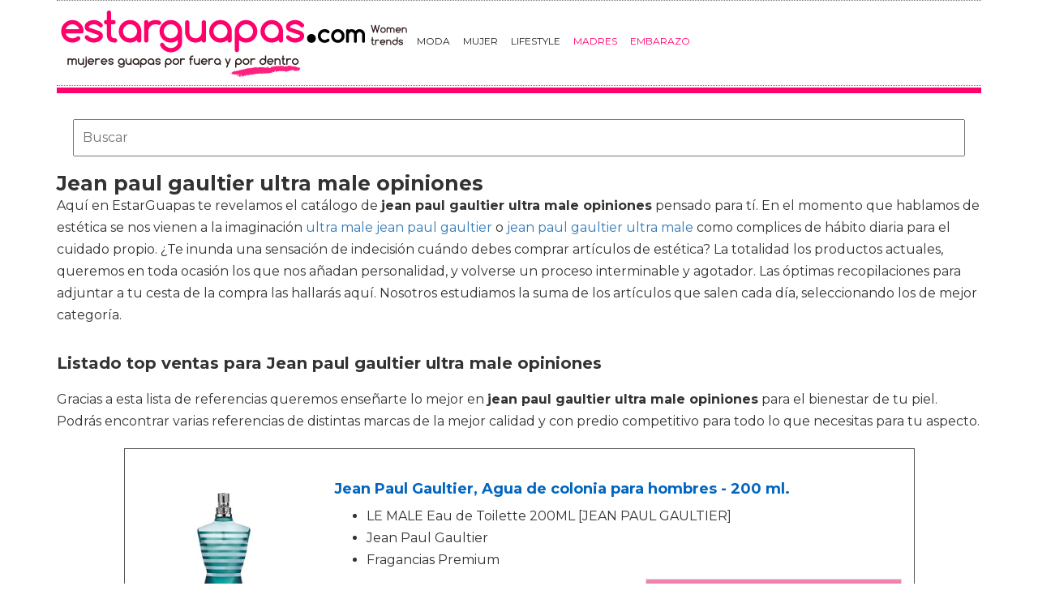

--- FILE ---
content_type: text/html; charset=utf-8
request_url: https://www.estarguapas.com/belleza/jean-paul-gaultier-ultra-male-opiniones/
body_size: 9782
content:

<!DOCTYPE html>
<html lang="es">
    <head>
        <link rel="icon" type="image/png" href="/static/img/favicon.ico">
        <meta charset="utf-8">
        <title>Comprar jean paul gaultier ultra male opiniones 🥇 【 desde 49.95 € 】 | Estarguapas</title>
        <meta name="geo.region" content="">
        <meta name="theme-color" content="#3c3c3c">
        
        <link href='https://fonts.googleapis.com/css?family=Montserrat:400,700' rel='stylesheet' type='text/css'>
        <link rel="stylesheet" href="https://maxcdn.bootstrapcdn.com/bootstrap/3.3.5/css/bootstrap.min.css" integrity="sha512-dTfge/zgoMYpP7QbHy4gWMEGsbsdZeCXz7irItjcC3sPUFtf0kuFbDz/ixG7ArTxmDjLXDmezHubeNikyKGVyQ==" crossorigin="anonymous">
        <link rel="stylesheet" type="text/css" href="/static/css/base.css?v=3.9">
        <meta content="width=device-width, minimum-scale=1, maximum-scale=1" name="viewport">
        <meta name="format-detection" content="telephone=no">
        
        
        
        
        
  <link rel="stylesheet" type="text/css" href="/static/css/anews.css?v=3.9">
  <meta name="Description" content="">
  <meta name="Keywords" content="">
  
  <script type='application/ld+json'>[{"@context":"https://schema.org","@type":"BreadcrumbList","itemListElement":[{"@type":"ListItem","position":1,"name":"🔴 Revista Mujeres","item":"https://www.estarguapas.com/"},{"@type":"ListItem","position":2,"name":"🔴 Productos de belleza","item":"https://www.estarguapas.com/belleza/"},{"@type":"ListItem","position":3,"name":"🔴 Jean paul gaultier ultra male opiniones","item":"https://www.estarguapas.com/belleza/jean-paul-gaultier-ultra-male-opiniones/"}]}]</script>

        <script>
           (function(i,s,o,g,r,a,m){i['GoogleAnalyticsObject']=r;i[r]=i[r]||function(){
           (i[r].q=i[r].q||[]).push(arguments)},i[r].l=1*new Date();a=s.createElement(o),
           m=s.getElementsByTagName(o)[0];a.async=1;a.src=g;m.parentNode.insertBefore(a,m)
           })(window,document,'script','//www.google-analytics.com/analytics.js','ga');
         
           ga('create', 'UA-18697816-5', 'auto');
           ga('require', 'displayfeatures');
           ga('send', 'pageview');
        </script>

        <!-- Google Tag Manager -->
        <script>(function(w,d,s,l,i){w[l]=w[l]||[];w[l].push({'gtm.start':
        new Date().getTime(),event:'gtm.js'});var f=d.getElementsByTagName(s)[0],
        j=d.createElement(s),dl=l!='dataLayer'?'&l='+l:'';j.async=true;j.src=
        'https://www.googletagmanager.com/gtm.js?id='+i+dl;f.parentNode.insertBefore(j,f);
        })(window,document,'script','dataLayer','GTM-W234BN');</script>
        <!-- End Google Tag Manager -->



        <link rel="manifest" href="/static/manifest.json">
        <script src="https://ajax.googleapis.com/ajax/libs/jquery/3.2.1/jquery.min.js"></script>

    </head>
    <body >
      <!-- Google Tag Manager (noscript) -->
      <noscript><iframe src="https://www.googletagmanager.com/ns.html?id=GTM-W234BN"
      height="0" width="0" style="display:none;visibility:hidden"></iframe></noscript>
      <!-- End Google Tag Manager (noscript) -->
    
    <div id="Skin-Antevenio">
      <div class="container">
        <div id="general">
            <div id="header">
            
                
                <nav class="navbar navbar-default">
                  <div class="container-fluid">
                    <div class="logobrand">
                       <a class="navbar-brand" href="/">
                        <img loading="lazy" class="imglogo" src="/static/img/estarguapas_logo.png" alt="Estarguapas - Belleza y cuidado personal" title="Estarguapas - Belleza y cuidado personal">
                      </a>
                    </div>
                    <div class="navbar-header">
                      <button type="button" class="navbar-toggle collapsed" data-toggle="collapse" data-target="#bs-example-navbar-collapse-1" aria-expanded="false">
                        <span class="sr-only">Toggle navigation</span>
                        <span class="icon-bar"></span>
                        <span class="icon-bar"></span>
                        <span class="icon-bar"></span>
                      </button>
                    </div>

                    <div class="collapse navbar-collapse" id="bs-example-navbar-collapse-1">
                      <ul class="nav navbar-nav">
                          
                          <li>
                              
                                <a href="/category/moda" title="Moda">Moda</a>
                              
                          </li>
                          
                          <li>
                              
                                <a href="/category/mujer" title="Mujer">Mujer</a>
                              
                          </li>
                          
                          <li>
                              
                                <a href="/category/estilo-de-vida" title="LifeStyle">LifeStyle</a>
                              
                          </li>
                          
                          <li>
                              
                                <a href="https://www.soloparamadres.com" title="Madres" style="color:#FF006C" target="_blank">Madres</a>
                              
                          </li>
                          
                          <li>
                              
                                <a href="https://www.mujerfertil.es" title="Embarazo" style="color:#FF006C" target="_blank">Embarazo</a>
                              
                          </li>
                          
                      </ul>
                      </div>
                  </div>
                  
                </nav>
                
                
              </div>
              <img loading="lazy" src="/static/img/barra.jpg" class="barra_cab" title="barra head" alt="barra head">
            
            <div id="content" >
                
  <div class="row">
    <div class="description col-xs-12 col-md-12">
      <form class="navbar-form navbar-left" action="/belleza-search/" method="post" style="width:100%;padding: 20px;"><input type='hidden' name='csrfmiddlewaretoken' value='OkjmqgiIjXcxdEzgktVw28uNngY4A3QMGN5UaW8wq3c7YgAFWhBowsvhVVBfP5ae' />
          <input type="text" name="searchbox" class="search-query span2" placeholder="Buscar" maxlength="100" required="" id="id_searchbox" style="width:100%;padding:10px;">
      </form>
      <h1>Jean paul gaultier ultra male opiniones</h1>

      <div id="intro">
      
        <p>Aquí en EstarGuapas te revelamos el catálogo de <strong>jean paul gaultier ultra male opiniones</strong> pensado para tí. En el momento que hablamos de estética se nos vienen a la imaginación <a href='/belleza/ultra-male-jean-paul-gaultier/' title='ultra male jean paul gaultier'>ultra male jean paul gaultier</a> o <a href='/belleza/jean-paul-gaultier-ultra-male/' title='jean paul gaultier ultra male'>jean paul gaultier ultra male</a> como complices de hábito diaria para el cuidado propio. ¿Te inunda una sensación de indecisión cuándo debes comprar artículos de estética? La totalidad los productos actuales, queremos en toda ocasión los que nos añadan personalidad, y volverse un proceso interminable y agotador. Las óptimas recopilaciones para adjuntar a tu cesta de la compra las hallarás aquí. Nosotros estudiamos la suma de los artículos que salen cada día, seleccionando los de mejor categoría.</p>
      
      </div>

      <h2>Listado top ventas para Jean paul gaultier ultra male opiniones</h2>
      <div id="listado">
      
        <p>Gracias a esta lista de referencias queremos enseñarte lo mejor en <strong>jean paul gaultier ultra male opiniones</strong> para el bienestar de tu piel. Podrás encontrar varias referencias de distintas marcas de la mejor calidad y con predio competitivo para todo lo que necesitas para tu aspecto.</p>
      
      </div>
      
      <div class="row lalala" lelele="aHR0cHM6Ly93d3cuYW1hem9uLmVzL2RwL0IwMU02V1VKVDA/dGFnPWVzdGFyZ3VhcGFzLTIx">
        <div class="products col-xs-12 col-md-offset-1 col-md-10">
          <div class="row product">
            <div class="col-xs-12 col-md-12">
              <div class="row">
                <div class="col-xs-12 col-md-3">
                  <img src="/pics/2020/09/28/jean-paul-gaultier-agua-de-colonia-para-hombres-200-ml-9621.jpg" title="Jean Paul Gaultier, Agua de colonia para hombres - 200 ml." alt="Jean Paul Gaultier, Agua de colonia para hombres - 200 ml."> 
                </div> 
                <div class="col-xs-12 col-md-9">
                  <h3>Jean Paul Gaultier, Agua de colonia para hombres - 200 ml.</h3> 
                  <div><ul><li>LE MALE Eau de Toilette 200ML [JEAN PAUL GAULTIER]</li><li>Jean Paul Gaultier</li><li>Fragancias Premium</li></ul></div>
                  <div style="text-align:right;">
                  
                    <div class="comprar"><i class="fas fa-shopping-cart"></i> Ver precios en Amazon</div>
                  </div>
                </div> 
              </div> 
            </div> 
          </div> 
        </div>
      </div>
      
      <div class="row lalala" lelele="aHR0cHM6Ly93d3cuYW1hem9uLmVzL2RwL0IwNzFKRjQ1Ujk/dGFnPWVzdGFyZ3VhcGFzLTIx">
        <div class="products col-xs-12 col-md-offset-1 col-md-10">
          <div class="row product">
            <div class="col-xs-12 col-md-12">
              <div class="row">
                <div class="col-xs-12 col-md-3">
                  <img src="/pics/2020/09/28/jean-paul-gaultier-ultra-male-eau-de-toilette-para-hombres-125-ml-3020.jpg" title="Jean Paul Gaultier Ultra Male Eau de Toilette para hombres, 125 ml" alt="Jean Paul Gaultier Ultra Male Eau de Toilette para hombres, 125 ml"> 
                </div> 
                <div class="col-xs-12 col-md-9">
                  <h3>Jean Paul Gaultier Ultra Male Eau de Toilette para hombres, 125 ml</h3> 
                  <div><ul><li>Esta reedición del clásico le male, es un regalo a sus fans por su vigésimo aniversario</li><li>Por ello el diseñador ha decidido sorprendernos con esta versión renovada, más intensa y con un mayor Poder de seducción</li><li>Esta fragancia fue creada en el año 2015 por el mismo maestro perfumista que creo a su predecesor: francis kurkdjian</li><li>Su intensa estela, inicia con notas frutales como bergamota, pera, menta, lavanda y limón, encargadas de preparar el terreno para dar paso a un intenso corazón</li><li>Su frasco sigue manteniendo la línea que le male, un torso masculino firme y esculpido, en tonos azules, en esta ocasión más intensos, pero manteniendo la simbólica camisa a rayas propia de un marinero, grabada sobre el busto</li></ul></div>
                  <div style="text-align:right;">
                  
                    <div class="comprar"><i class="fas fa-shopping-cart"></i> Ver precios en Amazon</div>
                  </div>
                </div> 
              </div> 
            </div> 
          </div> 
        </div>
      </div>
      

      
      <div class="row lalala" lelele="[base64]">
        <div class="products col-xs-12 col-md-offset-1 col-md-10">
          <div class="row product">
            <div class="col-xs-12 col-md-12">
              <div class="row">
                <div class="col-xs-12 col-md-3">
                  <img src="/pics/2021/10/01/jean-paul-gaultier-agua-de-colonia-ultra-male-edt-125ml-372783.jpg" title="Jean Paul Gaultier Agua de Colonia ULTRA MALE EDT 125ML" alt="Jean Paul Gaultier Agua de Colonia ULTRA MALE EDT 125ML"> 
                </div> 
                <div class="col-xs-12 col-md-9">
                  <h3>Jean Paul Gaultier Agua de Colonia ULTRA MALE EDT 125ML</h3> 
                  <div>Jean Paul Gaultier Agua de Colonia ULTRA MALE EDT 125ML multicolour Disponible en talla para hombre. única.Hombre > Belleza > Agua de Colonia</div>
                  <div style="text-align:right;">
                    <div class="comprar"><i class="fas fa-shopping-cart"></i> Ver precios en Spartoo</div>
                  </div>
                </div> 
              </div> 
            </div> 
          </div> 
        </div>
      </div>
      
      <div class="row lalala" lelele="[base64]">
        <div class="products col-xs-12 col-md-offset-1 col-md-10">
          <div class="row product">
            <div class="col-xs-12 col-md-12">
              <div class="row">
                <div class="col-xs-12 col-md-3">
                  <img src="/pics/2021/10/01/jean-paul-gaultier-agua-de-colonia-ultra-male-edt-200ml-372601.jpg" title="Jean Paul Gaultier Agua de Colonia ULTRA MALE EDT 200ML" alt="Jean Paul Gaultier Agua de Colonia ULTRA MALE EDT 200ML"> 
                </div> 
                <div class="col-xs-12 col-md-9">
                  <h3>Jean Paul Gaultier Agua de Colonia ULTRA MALE EDT 200ML</h3> 
                  <div>Jean Paul Gaultier Agua de Colonia ULTRA MALE EDT 200ML multicolour Disponible en talla para hombre. única.Hombre > Belleza > Agua de Colonia</div>
                  <div style="text-align:right;">
                    <div class="comprar"><i class="fas fa-shopping-cart"></i> Ver precios en Spartoo</div>
                  </div>
                </div> 
              </div> 
            </div> 
          </div> 
        </div>
      </div>
      
      <div class="row lalala" lelele="[base64]">
        <div class="products col-xs-12 col-md-offset-1 col-md-10">
          <div class="row product">
            <div class="col-xs-12 col-md-12">
              <div class="row">
                <div class="col-xs-12 col-md-3">
                  <img src="/pics/2021/10/02/jean-paul-gaultier-agua-de-colonia-ultra-male-intense-edt-75ml-390886.jpg" title="Jean Paul Gaultier Agua de Colonia ULTRA MALE INTENSE EDT 75ML" alt="Jean Paul Gaultier Agua de Colonia ULTRA MALE INTENSE EDT 75ML"> 
                </div> 
                <div class="col-xs-12 col-md-9">
                  <h3>Jean Paul Gaultier Agua de Colonia ULTRA MALE INTENSE EDT 75ML</h3> 
                  <div>Jean Paul Gaultier Agua de Colonia ULTRA MALE INTENSE EDT 75ML multicolour Disponible en talla para hombre. única.Hombre > Belleza > Agua de Colonia</div>
                  <div style="text-align:right;">
                    <div class="comprar"><i class="fas fa-shopping-cart"></i> Ver precios en Spartoo</div>
                  </div>
                </div> 
              </div> 
            </div> 
          </div> 
        </div>
      </div>
      
      <div class="row lalala" lelele="[base64]">
        <div class="products col-xs-12 col-md-offset-1 col-md-10">
          <div class="row product">
            <div class="col-xs-12 col-md-12">
              <div class="row">
                <div class="col-xs-12 col-md-3">
                  <img src="/pics/2021/10/01/jean-paul-gaultier-agua-de-colonia-ultra-male-intense-edt-40ml-373202.jpg" title="Jean Paul Gaultier Agua de Colonia ULTRA MALE INTENSE EDT 40ML" alt="Jean Paul Gaultier Agua de Colonia ULTRA MALE INTENSE EDT 40ML"> 
                </div> 
                <div class="col-xs-12 col-md-9">
                  <h3>Jean Paul Gaultier Agua de Colonia ULTRA MALE INTENSE EDT 40ML</h3> 
                  <div>Jean Paul Gaultier Agua de Colonia ULTRA MALE INTENSE EDT 40ML multicolour Disponible en talla para hombre. única.Hombre > Belleza > Agua de Colonia</div>
                  <div style="text-align:right;">
                    <div class="comprar"><i class="fas fa-shopping-cart"></i> Ver precios en Spartoo</div>
                  </div>
                </div> 
              </div> 
            </div> 
          </div> 
        </div>
      </div>
      
      <div class="row lalala" lelele="[base64]">
        <div class="products col-xs-12 col-md-offset-1 col-md-10">
          <div class="row product">
            <div class="col-xs-12 col-md-12">
              <div class="row">
                <div class="col-xs-12 col-md-3">
                  <img src="/pics/2021/10/01/jean-paul-gaultier-agua-de-colonia-ultra-male-eau-de-toilette-intense-vaporizador-163488.jpg" title="Jean Paul Gaultier Agua de Colonia Ultra Male Eau De Toilette Intense Vaporizador" alt="Jean Paul Gaultier Agua de Colonia Ultra Male Eau De Toilette Intense Vaporizador"> 
                </div> 
                <div class="col-xs-12 col-md-9">
                  <h3>Jean Paul Gaultier Agua de Colonia Ultra Male Eau De Toilette Intense Vaporizador</h3> 
                  <div>Jean Paul Gaultier Agua de Colonia Ultra Male Eau De Toilette Intense Vaporizador multicolour Disponible en talla para hombre. única.Hombre > Belleza > Agua de Colonia</div>
                  <div style="text-align:right;">
                    <div class="comprar"><i class="fas fa-shopping-cart"></i> Ver precios en Spartoo</div>
                  </div>
                </div> 
              </div> 
            </div> 
          </div> 
        </div>
      </div>
      
      <div class="row lalala" lelele="[base64]">
        <div class="products col-xs-12 col-md-offset-1 col-md-10">
          <div class="row product">
            <div class="col-xs-12 col-md-12">
              <div class="row">
                <div class="col-xs-12 col-md-3">
                  <img src="/pics/2021/09/30/jean-paul-gaultier-agua-de-colonia-ultra-male-eau-de-toilette-intense-vaporizador-143347.jpg" title="Jean Paul Gaultier Agua de Colonia Ultra Male Eau De Toilette Intense Vaporizador" alt="Jean Paul Gaultier Agua de Colonia Ultra Male Eau De Toilette Intense Vaporizador"> 
                </div> 
                <div class="col-xs-12 col-md-9">
                  <h3>Jean Paul Gaultier Agua de Colonia Ultra Male Eau De Toilette Intense Vaporizador</h3> 
                  <div>Jean Paul Gaultier Agua de Colonia Ultra Male Eau De Toilette Intense Vaporizador multicolour Disponible en talla para hombre. única.Hombre > Belleza > Agua de Colonia</div>
                  <div style="text-align:right;">
                    <div class="comprar"><i class="fas fa-shopping-cart"></i> Ver precios en Spartoo</div>
                  </div>
                </div> 
              </div> 
            </div> 
          </div> 
        </div>
      </div>
      
      <div class="row lalala" lelele="[base64]">
        <div class="products col-xs-12 col-md-offset-1 col-md-10">
          <div class="row product">
            <div class="col-xs-12 col-md-12">
              <div class="row">
                <div class="col-xs-12 col-md-3">
                  <img src="/pics/2021/10/01/jean-paul-gaultier-desodorantes-le-male-gaultier-homme-desodorante-spray-150ml-373188.jpg" title="Jean Paul Gaultier Desodorantes LE MALE GAULTIER HOMME DESODORANTE SPRAY 150ML" alt="Jean Paul Gaultier Desodorantes LE MALE GAULTIER HOMME DESODORANTE SPRAY 150ML"> 
                </div> 
                <div class="col-xs-12 col-md-9">
                  <h3>Jean Paul Gaultier Desodorantes LE MALE GAULTIER HOMME DESODORANTE SPRAY 150ML</h3> 
                  <div>Jean Paul Gaultier Desodorantes LE MALE GAULTIER HOMME DESODORANTE SPRAY 150ML multicolour Disponible en talla para hombre. única.Hombre > Belleza > Desodorantes</div>
                  <div style="text-align:right;">
                    <div class="comprar"><i class="fas fa-shopping-cart"></i> Ver precios en Spartoo</div>
                  </div>
                </div> 
              </div> 
            </div> 
          </div> 
        </div>
      </div>
      
      <div class="row lalala" lelele="[base64]">
        <div class="products col-xs-12 col-md-offset-1 col-md-10">
          <div class="row product">
            <div class="col-xs-12 col-md-12">
              <div class="row">
                <div class="col-xs-12 col-md-3">
                  <img src="/pics/2021/10/01/jean-paul-gaultier-productos-bano-le-male-gaultier-homme-gel-de-ducha-200ml-372768.jpg" title="Jean Paul Gaultier Productos baño LE MALE GAULTIER HOMME GEL DE DUCHA 200ML" alt="Jean Paul Gaultier Productos baño LE MALE GAULTIER HOMME GEL DE DUCHA 200ML"> 
                </div> 
                <div class="col-xs-12 col-md-9">
                  <h3>Jean Paul Gaultier Productos baño LE MALE GAULTIER HOMME GEL DE DUCHA 200ML</h3> 
                  <div>Jean Paul Gaultier Productos baño LE MALE GAULTIER HOMME GEL DE DUCHA 200ML multicolour Disponible en talla para hombre. única.Hombre > Belleza > Productos baño</div>
                  <div style="text-align:right;">
                    <div class="comprar"><i class="fas fa-shopping-cart"></i> Ver precios en Spartoo</div>
                  </div>
                </div> 
              </div> 
            </div> 
          </div> 
        </div>
      </div>
      
      <div class="row lalala" lelele="[base64]">
        <div class="products col-xs-12 col-md-offset-1 col-md-10">
          <div class="row product">
            <div class="col-xs-12 col-md-12">
              <div class="row">
                <div class="col-xs-12 col-md-3">
                  <img src="/pics/2021/10/14/jean-paul-gaultier-agua-de-colonia-gaultier-le-male-pride-edt-125ml-spray-1417362.jpg" title="Jean Paul Gaultier Agua de Colonia GAULTIER LE MALE PRIDE EDT 125ML SPRAY" alt="Jean Paul Gaultier Agua de Colonia GAULTIER LE MALE PRIDE EDT 125ML SPRAY"> 
                </div> 
                <div class="col-xs-12 col-md-9">
                  <h3>Jean Paul Gaultier Agua de Colonia GAULTIER LE MALE PRIDE EDT 125ML SPRAY</h3> 
                  <div>Jean Paul Gaultier Agua de Colonia GAULTIER LE MALE PRIDE EDT 125ML SPRAY multicolour Disponible en talla para hombre. única.Hombre > Belleza > Agua de Colonia</div>
                  <div style="text-align:right;">
                    <div class="comprar"><i class="fas fa-shopping-cart"></i> Ver precios en Spartoo</div>
                  </div>
                </div> 
              </div> 
            </div> 
          </div> 
        </div>
      </div>
      
      <div class="row lalala" lelele="[base64]">
        <div class="products col-xs-12 col-md-offset-1 col-md-10">
          <div class="row product">
            <div class="col-xs-12 col-md-12">
              <div class="row">
                <div class="col-xs-12 col-md-3">
                  <img src="/pics/2021/10/02/jean-paul-gaultier-perfume-le-male-edp-spray-200ml-383861.jpg" title="Jean Paul Gaultier Perfume LE MALE EDP SPRAY 200ML" alt="Jean Paul Gaultier Perfume LE MALE EDP SPRAY 200ML"> 
                </div> 
                <div class="col-xs-12 col-md-9">
                  <h3>Jean Paul Gaultier Perfume LE MALE EDP SPRAY 200ML</h3> 
                  <div>Jean Paul Gaultier Perfume LE MALE EDP SPRAY 200ML multicolour Disponible en talla para hombre. única.Hombre > Belleza > Perfume</div>
                  <div style="text-align:right;">
                    <div class="comprar"><i class="fas fa-shopping-cart"></i> Ver precios en Spartoo</div>
                  </div>
                </div> 
              </div> 
            </div> 
          </div> 
        </div>
      </div>
      
      <div class="row lalala" lelele="[base64]">
        <div class="products col-xs-12 col-md-offset-1 col-md-10">
          <div class="row product">
            <div class="col-xs-12 col-md-12">
              <div class="row">
                <div class="col-xs-12 col-md-3">
                  <img src="/pics/2021/10/02/jean-paul-gaultier-perfume-le-male-edp-spray-125ml-383860.jpg" title="Jean Paul Gaultier Perfume LE MALE EDP SPRAY 125ML" alt="Jean Paul Gaultier Perfume LE MALE EDP SPRAY 125ML"> 
                </div> 
                <div class="col-xs-12 col-md-9">
                  <h3>Jean Paul Gaultier Perfume LE MALE EDP SPRAY 125ML</h3> 
                  <div>Jean Paul Gaultier Perfume LE MALE EDP SPRAY 125ML multicolour Disponible en talla para hombre. única.Hombre > Belleza > Perfume</div>
                  <div style="text-align:right;">
                    <div class="comprar"><i class="fas fa-shopping-cart"></i> Ver precios en Spartoo</div>
                  </div>
                </div> 
              </div> 
            </div> 
          </div> 
        </div>
      </div>
      
      <div class="row lalala" lelele="[base64]">
        <div class="products col-xs-12 col-md-offset-1 col-md-10">
          <div class="row product">
            <div class="col-xs-12 col-md-12">
              <div class="row">
                <div class="col-xs-12 col-md-3">
                  <img src="/pics/2021/10/02/jean-paul-gaultier-perfume-le-male-edp-spray-75ml-383859.jpg" title="Jean Paul Gaultier Perfume LE MALE EDP SPRAY 75ML" alt="Jean Paul Gaultier Perfume LE MALE EDP SPRAY 75ML"> 
                </div> 
                <div class="col-xs-12 col-md-9">
                  <h3>Jean Paul Gaultier Perfume LE MALE EDP SPRAY 75ML</h3> 
                  <div>Jean Paul Gaultier Perfume LE MALE EDP SPRAY 75ML multicolour Disponible en talla para hombre. única.Hombre > Belleza > Perfume</div>
                  <div style="text-align:right;">
                    <div class="comprar"><i class="fas fa-shopping-cart"></i> Ver precios en Spartoo</div>
                  </div>
                </div> 
              </div> 
            </div> 
          </div> 
        </div>
      </div>
      
      <div class="row lalala" lelele="[base64]">
        <div class="products col-xs-12 col-md-offset-1 col-md-10">
          <div class="row product">
            <div class="col-xs-12 col-md-12">
              <div class="row">
                <div class="col-xs-12 col-md-3">
                  <img src="/pics/2021/10/01/jean-paul-gaultier-desodorantes-le-male-desodorante-vaporizador-250388.jpg" title="Jean Paul Gaultier Desodorantes Le Male Desodorante Vaporizador" alt="Jean Paul Gaultier Desodorantes Le Male Desodorante Vaporizador"> 
                </div> 
                <div class="col-xs-12 col-md-9">
                  <h3>Jean Paul Gaultier Desodorantes Le Male Desodorante Vaporizador</h3> 
                  <div>Jean Paul Gaultier Desodorantes Le Male Desodorante Vaporizador multicolour Disponible en talla para hombre. única.Hombre > Belleza > Desodorantes</div>
                  <div style="text-align:right;">
                    <div class="comprar"><i class="fas fa-shopping-cart"></i> Ver precios en Spartoo</div>
                  </div>
                </div> 
              </div> 
            </div> 
          </div> 
        </div>
      </div>
      
      <div class="row lalala" lelele="[base64]">
        <div class="products col-xs-12 col-md-offset-1 col-md-10">
          <div class="row product">
            <div class="col-xs-12 col-md-12">
              <div class="row">
                <div class="col-xs-12 col-md-3">
                  <img src="/pics/2021/09/30/jean-paul-gaultier-productos-bano-le-male-shower-gel-96371.jpg" title="Jean Paul Gaultier Productos baño Le Male Shower Gel" alt="Jean Paul Gaultier Productos baño Le Male Shower Gel"> 
                </div> 
                <div class="col-xs-12 col-md-9">
                  <h3>Jean Paul Gaultier Productos baño Le Male Shower Gel</h3> 
                  <div>Jean Paul Gaultier Productos baño Le Male Shower Gel multicolour Disponible en talla para hombre. única.Hombre > Belleza > Productos baño</div>
                  <div style="text-align:right;">
                    <div class="comprar"><i class="fas fa-shopping-cart"></i> Ver precios en Spartoo</div>
                  </div>
                </div> 
              </div> 
            </div> 
          </div> 
        </div>
      </div>
      
      <div class="row lalala" lelele="[base64]">
        <div class="products col-xs-12 col-md-offset-1 col-md-10">
          <div class="row product">
            <div class="col-xs-12 col-md-12">
              <div class="row">
                <div class="col-xs-12 col-md-3">
                  <img src="/pics/2021/10/01/jean-paul-gaultier-agua-de-colonia-le-male-edt-40ml-373506.jpg" title="Jean Paul Gaultier Agua de Colonia LE MALE EDT 40ML" alt="Jean Paul Gaultier Agua de Colonia LE MALE EDT 40ML"> 
                </div> 
                <div class="col-xs-12 col-md-9">
                  <h3>Jean Paul Gaultier Agua de Colonia LE MALE EDT 40ML</h3> 
                  <div>Jean Paul Gaultier Agua de Colonia LE MALE EDT 40ML multicolour Disponible en talla para hombre. única.Hombre > Belleza > Agua de Colonia</div>
                  <div style="text-align:right;">
                    <div class="comprar"><i class="fas fa-shopping-cart"></i> Ver precios en Spartoo</div>
                  </div>
                </div> 
              </div> 
            </div> 
          </div> 
        </div>
      </div>
      
      <div class="row lalala" lelele="[base64]">
        <div class="products col-xs-12 col-md-offset-1 col-md-10">
          <div class="row product">
            <div class="col-xs-12 col-md-12">
              <div class="row">
                <div class="col-xs-12 col-md-3">
                  <img src="/pics/2021/10/01/jean-paul-gaultier-agua-de-colonia-le-male-edt-75ml-373505.jpg" title="Jean Paul Gaultier Agua de Colonia LE MALE EDT 75ML" alt="Jean Paul Gaultier Agua de Colonia LE MALE EDT 75ML"> 
                </div> 
                <div class="col-xs-12 col-md-9">
                  <h3>Jean Paul Gaultier Agua de Colonia LE MALE EDT 75ML</h3> 
                  <div>Jean Paul Gaultier Agua de Colonia LE MALE EDT 75ML multicolour Disponible en talla para hombre. única.Hombre > Belleza > Agua de Colonia</div>
                  <div style="text-align:right;">
                    <div class="comprar"><i class="fas fa-shopping-cart"></i> Ver precios en Spartoo</div>
                  </div>
                </div> 
              </div> 
            </div> 
          </div> 
        </div>
      </div>
      
      <div class="row lalala" lelele="[base64]">
        <div class="products col-xs-12 col-md-offset-1 col-md-10">
          <div class="row product">
            <div class="col-xs-12 col-md-12">
              <div class="row">
                <div class="col-xs-12 col-md-3">
                  <img src="/pics/2021/10/01/jean-paul-gaultier-agua-de-colonia-le-male-edt-125ml-373001.jpg" title="Jean Paul Gaultier Agua de Colonia LE MALE EDT 125ML" alt="Jean Paul Gaultier Agua de Colonia LE MALE EDT 125ML"> 
                </div> 
                <div class="col-xs-12 col-md-9">
                  <h3>Jean Paul Gaultier Agua de Colonia LE MALE EDT 125ML</h3> 
                  <div>Jean Paul Gaultier Agua de Colonia LE MALE EDT 125ML multicolour Disponible en talla para hombre. única.Hombre > Belleza > Agua de Colonia</div>
                  <div style="text-align:right;">
                    <div class="comprar"><i class="fas fa-shopping-cart"></i> Ver precios en Spartoo</div>
                  </div>
                </div> 
              </div> 
            </div> 
          </div> 
        </div>
      </div>
      
      <div class="row lalala" lelele="[base64]">
        <div class="products col-xs-12 col-md-offset-1 col-md-10">
          <div class="row product">
            <div class="col-xs-12 col-md-12">
              <div class="row">
                <div class="col-xs-12 col-md-3">
                  <img src="/pics/2021/10/01/jean-paul-gaultier-agua-de-colonia-le-male-edt-200ml-372784.jpg" title="Jean Paul Gaultier Agua de Colonia LE MALE EDT 200ML" alt="Jean Paul Gaultier Agua de Colonia LE MALE EDT 200ML"> 
                </div> 
                <div class="col-xs-12 col-md-9">
                  <h3>Jean Paul Gaultier Agua de Colonia LE MALE EDT 200ML</h3> 
                  <div>Jean Paul Gaultier Agua de Colonia LE MALE EDT 200ML multicolour Disponible en talla para hombre. única.Hombre > Belleza > Agua de Colonia</div>
                  <div style="text-align:right;">
                    <div class="comprar"><i class="fas fa-shopping-cart"></i> Ver precios en Spartoo</div>
                  </div>
                </div> 
              </div> 
            </div> 
          </div> 
        </div>
      </div>
      
      <div class="row lalala" lelele="[base64]">
        <div class="products col-xs-12 col-md-offset-1 col-md-10">
          <div class="row product">
            <div class="col-xs-12 col-md-12">
              <div class="row">
                <div class="col-xs-12 col-md-3">
                  <img src="/pics/2021/09/30/jean-paul-gaultier-cuidado-aftershave-le-male-after-shave-151150.jpg" title="Jean Paul Gaultier Cuidado Aftershave Le Male After-shave" alt="Jean Paul Gaultier Cuidado Aftershave Le Male After-shave"> 
                </div> 
                <div class="col-xs-12 col-md-9">
                  <h3>Jean Paul Gaultier Cuidado Aftershave Le Male After-shave</h3> 
                  <div>Jean Paul Gaultier Cuidado Aftershave Le Male After-shave multicolour Disponible en talla para hombre. única.Hombre > Belleza > Cuidado Aftershave</div>
                  <div style="text-align:right;">
                    <div class="comprar"><i class="fas fa-shopping-cart"></i> Ver precios en Spartoo</div>
                  </div>
                </div> 
              </div> 
            </div> 
          </div> 
        </div>
      </div>
      
      <div class="row lalala" lelele="[base64]">
        <div class="products col-xs-12 col-md-offset-1 col-md-10">
          <div class="row product">
            <div class="col-xs-12 col-md-12">
              <div class="row">
                <div class="col-xs-12 col-md-3">
                  <img src="/pics/2021/10/04/jean-paul-gaultier-desodorantes-le-male-deo-stick-alcohol-free-75-gr-656624.jpg" title="Jean Paul Gaultier Desodorantes Le Male Deo Stick Alcohol Free 75 Gr" alt="Jean Paul Gaultier Desodorantes Le Male Deo Stick Alcohol Free 75 Gr"> 
                </div> 
                <div class="col-xs-12 col-md-9">
                  <h3>Jean Paul Gaultier Desodorantes Le Male Deo Stick Alcohol Free 75 Gr</h3> 
                  <div>Jean Paul Gaultier Desodorantes Le Male Deo Stick Alcohol Free 75 Gr multicolour Disponible en talla para hombre. única.Hombre > Belleza > Desodorantes</div>
                  <div style="text-align:right;">
                    <div class="comprar"><i class="fas fa-shopping-cart"></i> Ver precios en Spartoo</div>
                  </div>
                </div> 
              </div> 
            </div> 
          </div> 
        </div>
      </div>
      



      <h2>Imágenes de Jean paul gaultier ultra male opiniones</h2>
      <div id="galeria">
      
        <p>Aquí tienes una agrupación de fotos de <strong>jean paul gaultier ultra male opiniones</strong> para que te formes una idea y puedas seleccionar entre todos los tipos de artículos de belleza. Haz click en en una de las imágenes para ver la ficha íntegra del producto y su precio.</p>
      
      </div>
      
      
      <div class="row">
        <div class="products col-xs-12 col-md-offset-1 col-md-10">
          <div class="row product">
            <div class="col-xs-6 col-md-3 lalala" lelele="aHR0cHM6Ly93d3cuYW1hem9uLmVzL2RwL0IwMU02V1VKVDA/dGFnPWVzdGFyZ3VhcGFzLTIx">
              <img src="/pics/2020/09/28/jean-paul-gaultier-agua-de-colonia-para-hombres-200-ml-9621.jpg" title="Jean Paul Gaultier, Agua de colonia para hombres - 200 ml." alt="Jean Paul Gaultier, Agua de colonia para hombres - 200 ml."> 
            </div> 
            
            <div class="col-xs-6 col-md-3 lalala" lelele="aHR0cHM6Ly93d3cuYW1hem9uLmVzL2RwL0IwMU02V1VKVDA/dGFnPWVzdGFyZ3VhcGFzLTIx">
              <img src="/pics/2020/09/28/jean-paul-gaultier-agua-de-colonia-para-hombres-200-ml-9621-2.jpg" title="Jean Paul Gaultier, Agua de colonia para hombres - 200 ml." alt="Jean Paul Gaultier, Agua de colonia para hombres - 200 ml."> 
            </div> 
            
            
            <div class="col-xs-6 col-md-3 lalala" lelele="aHR0cHM6Ly93d3cuYW1hem9uLmVzL2RwL0IwMU02V1VKVDA/dGFnPWVzdGFyZ3VhcGFzLTIx">
              <img src="/pics/2020/09/28/jean-paul-gaultier-agua-de-colonia-para-hombres-200-ml-9621-3.jpg" title="Jean Paul Gaultier, Agua de colonia para hombres - 200 ml." alt="Jean Paul Gaultier, Agua de colonia para hombres - 200 ml."> 
            </div> 
            
            
            <div class="col-xs-6 col-md-3 lalala" lelele="aHR0cHM6Ly93d3cuYW1hem9uLmVzL2RwL0IwMU02V1VKVDA/dGFnPWVzdGFyZ3VhcGFzLTIx">
              <img src="/pics/2020/09/28/jean-paul-gaultier-agua-de-colonia-para-hombres-200-ml-9621-4.jpg" title="Jean Paul Gaultier, Agua de colonia para hombres - 200 ml." alt="Jean Paul Gaultier, Agua de colonia para hombres - 200 ml."> 
            </div> 
            
            
          </div> 
        </div>
      </div>
      
      
      
      <div class="row">
        <div class="products col-xs-12 col-md-offset-1 col-md-10">
          <div class="row product">
            <div class="col-xs-6 col-md-3 lalala" lelele="aHR0cHM6Ly93d3cuYW1hem9uLmVzL2RwL0IwNzFKRjQ1Ujk/dGFnPWVzdGFyZ3VhcGFzLTIx">
              <img src="/pics/2020/09/28/jean-paul-gaultier-ultra-male-eau-de-toilette-para-hombres-125-ml-3020.jpg" title="Jean Paul Gaultier Ultra Male Eau de Toilette para hombres, 125 ml" alt="Jean Paul Gaultier Ultra Male Eau de Toilette para hombres, 125 ml"> 
            </div> 
            
            
            
            
          </div> 
        </div>
      </div>
      
      


    </div>

    <div class="cat_prod col-xs-12 col-md-offset-1 col-md-10">
      <h2>Otros productos de belleza similares a Jean paul gaultier ultra male opiniones</h2>
      <div class="row">
        
        <a class="col-xs-12 col-md-6 related_news" href="/belleza/jean-paul-gaultier-ultra-male-125-ml/" title="jean paul gaultier ultra male 125 ml">
            <span class="title">jean paul gaultier ultra male 125 ml</span>
        </a>   
        
        <a class="col-xs-12 col-md-6 related_news" href="/belleza/ultra-male-jean-paul-gaultier-200-ml/" title="ultra male jean paul gaultier 200 ml">
            <span class="title">ultra male jean paul gaultier 200 ml</span>
        </a>   
        
        <a class="col-xs-12 col-md-6 related_news" href="/belleza/jean-paul-gaultier-ultra-male-125/" title="jean paul gaultier ultra male 125">
            <span class="title">jean paul gaultier ultra male 125</span>
        </a>   
        
        <a class="col-xs-12 col-md-6 related_news" href="/belleza/jean-paul-gaultier-ultra-male-intense-edt/" title="jean paul gaultier ultra male intense edt">
            <span class="title">jean paul gaultier ultra male intense edt</span>
        </a>   
        
        <a class="col-xs-12 col-md-6 related_news" href="/belleza/jean-paul-gaultier-hombre-ultra-male/" title="jean paul gaultier hombre ultra male">
            <span class="title">jean paul gaultier hombre ultra male</span>
        </a>   
        
        <a class="col-xs-12 col-md-6 related_news" href="/belleza/jean-paul-gaultier-ultra-male-estuche/" title="jean paul gaultier ultra male estuche">
            <span class="title">jean paul gaultier ultra male estuche</span>
        </a>   
        
        <a class="col-xs-12 col-md-6 related_news" href="/belleza/jean-paul-gaultier-ultra-male-200ml/" title="jean paul gaultier ultra male 200ml">
            <span class="title">jean paul gaultier ultra male 200ml</span>
        </a>   
        
        <a class="col-xs-12 col-md-6 related_news" href="/belleza/perfume-ultra-male-jean-paul-gaultier/" title="perfume ultra male jean paul gaultier">
            <span class="title">perfume ultra male jean paul gaultier</span>
        </a>   
        
        <a class="col-xs-12 col-md-6 related_news" href="/belleza/le-male-jean-paul-gaultier-opiniones/" title="le male jean paul gaultier opiniones">
            <span class="title">le male jean paul gaultier opiniones</span>
        </a>   
        
        <a class="col-xs-12 col-md-6 related_news" href="/belleza/male-jean-paul-gaultier/" title="male jean paul gaultier">
            <span class="title">male jean paul gaultier</span>
        </a>   
        
        <a class="col-xs-12 col-md-6 related_news" href="/belleza/le-male-jean-paul-gaultier/" title="le male jean paul gaultier">
            <span class="title">le male jean paul gaultier</span>
        </a>   
        
        <a class="col-xs-12 col-md-6 related_news" href="/belleza/jean-paul-gaultier-le-male-40-ml/" title="jean paul gaultier le male 40 ml">
            <span class="title">jean paul gaultier le male 40 ml</span>
        </a>   
        
        <a class="col-xs-12 col-md-6 related_news" href="/belleza/le-male-jean-paul-gaultier-200-ml/" title="le male jean paul gaultier 200 ml">
            <span class="title">le male jean paul gaultier 200 ml</span>
        </a>   
        
        <a class="col-xs-12 col-md-6 related_news" href="/belleza/jean-paul-gaultier-le-male-125-ml/" title="jean paul gaultier le male 125 ml">
            <span class="title">jean paul gaultier le male 125 ml</span>
        </a>   
        
        <a class="col-xs-12 col-md-6 related_news" href="/belleza/jean-paul-gaultier-le-male-125/" title="jean paul gaultier le male 125">
            <span class="title">jean paul gaultier le male 125</span>
        </a>   
        
        <a class="col-xs-12 col-md-6 related_news" href="/belleza/le-male-jean-paul-gaultier-125-ml/" title="le male jean paul gaultier 125 ml">
            <span class="title">le male jean paul gaultier 125 ml</span>
        </a>   
        
        <a class="col-xs-12 col-md-6 related_news" href="/belleza/jean-paul-gaultier-la-male/" title="jean paul gaultier la male">
            <span class="title">jean paul gaultier la male</span>
        </a>   
        
        <a class="col-xs-12 col-md-6 related_news" href="/belleza/jean-paul-gaultier-le-male/" title="jean paul gaultier le male">
            <span class="title">jean paul gaultier le male</span>
        </a>   
        
        <a class="col-xs-12 col-md-6 related_news" href="/belleza/jean-paul-gaultier-male/" title="jean paul gaultier male">
            <span class="title">jean paul gaultier male</span>
        </a>   
        
        <a class="col-xs-12 col-md-6 related_news" href="/belleza/jean-paul-gaultier-le-male-200-ml/" title="jean paul gaultier le male 200 ml">
            <span class="title">jean paul gaultier le male 200 ml</span>
        </a>   
        
        <a class="col-xs-12 col-md-6 related_news" href="/belleza/jean-paul-gaultier-le-male-75-ml/" title="jean paul gaultier le male 75 ml">
            <span class="title">jean paul gaultier le male 75 ml</span>
        </a>   
        
        <a class="col-xs-12 col-md-6 related_news" href="/belleza/jean-paul-gaultier-le-male-superman/" title="jean paul gaultier le male superman">
            <span class="title">jean paul gaultier le male superman</span>
        </a>   
        
        <a class="col-xs-12 col-md-6 related_news" href="/belleza/jean-paul-gaultier-le-male-estuche/" title="jean paul gaultier le male estuche">
            <span class="title">jean paul gaultier le male estuche</span>
        </a>   
        
        <a class="col-xs-12 col-md-6 related_news" href="/belleza/colonia-jean-paul-gaultier-male/" title="colonia jean paul gaultier male">
            <span class="title">colonia jean paul gaultier male</span>
        </a>   
        
        <a class="col-xs-12 col-md-6 related_news" href="/belleza/jean-paul-gaultier-le-male-30ml/" title="jean paul gaultier le male 30ml">
            <span class="title">jean paul gaultier le male 30ml</span>
        </a>   
        
        <a class="col-xs-12 col-md-6 related_news" href="/belleza/le-male-jean-paul-gaultier-200ml/" title="le male jean paul gaultier 200ml">
            <span class="title">le male jean paul gaultier 200ml</span>
        </a>   
        
        <a class="col-xs-12 col-md-6 related_news" href="/belleza/jean-paul-gaultier-fleur-du-male/" title="jean paul gaultier fleur du male">
            <span class="title">jean paul gaultier fleur du male</span>
        </a>   
        
        <a class="col-xs-12 col-md-6 related_news" href="/belleza/jean-paul-gaultier-hombre-le-male/" title="jean paul gaultier hombre le male">
            <span class="title">jean paul gaultier hombre le male</span>
        </a>   
        
        <a class="col-xs-12 col-md-6 related_news" href="/belleza/jean-paul-gaultier-le-beau-male-edt/" title="jean paul gaultier le beau male edt">
            <span class="title">jean paul gaultier le beau male edt</span>
        </a>   
        
        <a class="col-xs-12 col-md-6 related_news" href="/belleza/jean-paul-gaultier-classique-male/" title="jean paul gaultier classique male">
            <span class="title">jean paul gaultier classique male</span>
        </a>   
        
        <a class="col-xs-12 col-md-6 related_news" href="/belleza/perfume-jean-paul-gaultier-le-male/" title="perfume jean paul gaultier le male">
            <span class="title">perfume jean paul gaultier le male</span>
        </a>   
        
        <a class="col-xs-12 col-md-6 related_news" href="/belleza/le-male-jean-paul-gaultier-barato/" title="le male jean paul gaultier barato">
            <span class="title">le male jean paul gaultier barato</span>
        </a>   
        
        <a class="col-xs-12 col-md-6 related_news" href="/belleza/le-male-jean-paul-gaultier-hombre/" title="le male jean paul gaultier hombre">
            <span class="title">le male jean paul gaultier hombre</span>
        </a>   
        
        <a class="col-xs-12 col-md-6 related_news" href="/belleza/le-male-essence-jean-paul-gaultier/" title="le male essence jean paul gaultier">
            <span class="title">le male essence jean paul gaultier</span>
        </a>   
        
        <a class="col-xs-12 col-md-6 related_news" href="/belleza/jean-paul-gaultier-le-male-barato/" title="jean paul gaultier le male barato">
            <span class="title">jean paul gaultier le male barato</span>
        </a>   
        
        <a class="col-xs-12 col-md-6 related_news" href="/belleza/jean-paul-gaultier-le-beau-male/" title="jean paul gaultier le beau male">
            <span class="title">jean paul gaultier le beau male</span>
        </a>   
        
        <a class="col-xs-12 col-md-6 related_news" href="/belleza/le-male-jean-paul-gaultier-75ml/" title="le male jean paul gaultier 75ml">
            <span class="title">le male jean paul gaultier 75ml</span>
        </a>   
        
        <a class="col-xs-12 col-md-6 related_news" href="/belleza/perfume-jean-paul-gaultier-le-male-125-ml/" title="perfume jean paul gaultier le male 125 ml">
            <span class="title">perfume jean paul gaultier le male 125 ml</span>
        </a>   
        
        <a class="col-xs-12 col-md-6 related_news" href="/belleza/le-male-jean-paul-gaultier-parfum/" title="le male jean paul gaultier parfum">
            <span class="title">le male jean paul gaultier parfum</span>
        </a>   
        
        <a class="col-xs-12 col-md-6 related_news" href="/belleza/le-male-jean-paul-gaultier-mujer/" title="le male jean paul gaultier mujer">
            <span class="title">le male jean paul gaultier mujer</span>
        </a>   
        
        <a class="col-xs-12 col-md-6 related_news" href="/belleza/jean-paul-gaultier-le-male-mujer/" title="jean paul gaultier le male mujer">
            <span class="title">jean paul gaultier le male mujer</span>
        </a>   
        
        <a class="col-xs-12 col-md-6 related_news" href="/belleza/jean-paul-gaultier-le-male-2018/" title="jean paul gaultier le male 2018">
            <span class="title">jean paul gaultier le male 2018</span>
        </a>   
        
        <a class="col-xs-12 col-md-6 related_news" href="/belleza/jean-paul-gaultier-le-male-200-ml-hombre/" title="jean paul gaultier le male 200 ml hombre">
            <span class="title">jean paul gaultier le male 200 ml hombre</span>
        </a>   
        
        <a class="col-xs-12 col-md-6 related_news" href="/belleza/jean-paul-gaultier-le-male-classique/" title="jean paul gaultier le male classique">
            <span class="title">jean paul gaultier le male classique</span>
        </a>   
        
        <a class="col-xs-12 col-md-6 related_news" href="/belleza/jean-paul-gaultier-le-male-essence/" title="jean paul gaultier le male essence">
            <span class="title">jean paul gaultier le male essence</span>
        </a>   
        
        <a class="col-xs-12 col-md-6 related_news" href="/belleza/jean-paul-gaultier-le-male-125ml/" title="jean paul gaultier le male 125ml">
            <span class="title">jean paul gaultier le male 125ml</span>
        </a>   
        
        <a class="col-xs-12 col-md-6 related_news" href="/belleza/jean-paul-gaultier-le-male-essence-de-parfum/" title="jean paul gaultier le male essence de parfum">
            <span class="title">jean paul gaultier le male essence de parfum</span>
        </a>   
        
        <a class="col-xs-12 col-md-6 related_news" href="/belleza/classique-jean-paul-gaultier-opiniones/" title="classique jean paul gaultier opiniones">
            <span class="title">classique jean paul gaultier opiniones</span>
        </a>   
        
        <a class="col-xs-12 col-md-6 related_news" href="/belleza/jean-paul-gaultier-intense-opiniones/" title="jean paul gaultier intense opiniones">
            <span class="title">jean paul gaultier intense opiniones</span>
        </a>   
        
        <a class="col-xs-12 col-md-6 related_news" href="/belleza/jean-paul-gaultier-classique-opiniones/" title="jean paul gaultier classique opiniones">
            <span class="title">jean paul gaultier classique opiniones</span>
        </a>   
        
      </div>
    </div>
    <div class="col-xs-12 col-md-offset-1 col-md-10">
      <div class="row">
        <p>Trendingttopics propietario de www.estarguapas.com declara que en calidad de Afiliado de Amazon, obtiene ingresos por las compras adscritas que cumplen los requisitos aplicables y por ello aparecen enlaces dentro del site que llevan al usuario hacia fichas de producto de Amazon.es</p>
      </div>
    </div>

  </div>
  <link rel="stylesheet" href="https://use.fontawesome.com/releases/v5.6.1/css/all.css" crossorigin="anonymous">

            </div>
	    
            <footer id="footer">
                <a title="Publicidad" rel="nofollow" href="https://www.trendingttopics.com/publicidad">PUBLICIDAD</a>&nbsp;&nbsp;&nbsp;&nbsp;
                <a title="Colabora" rel="nofollow" href="https://www.trendingttopics.com/colabora">COLABORA</a>&nbsp;&nbsp;&nbsp;&nbsp;
                <a title="Aviso legal" rel="nofollow" href="https://www.trendingttopics.com/avisolegal">AVISO LEGAL</a>&nbsp;&nbsp;&nbsp;&nbsp;
                <a title="Contacto" rel="nofollow" href="https://www.estarguapas.com/1-contacto">CONTACTO</a>&nbsp;&nbsp;&nbsp;&nbsp;
                <a title="Belleza" href="https://www.estarguapas.com/belleza/">Belleza</a>&nbsp;&nbsp;&nbsp;&nbsp;
                <a title="Calzado" href="https://www.estarguapas.com/calzado/">Calzado</a>&nbsp;&nbsp;&nbsp;&nbsp;
                <a title="Ropa" href="https://www.estarguapas.com/ropa/">Ropa</a>&nbsp;&nbsp;&nbsp;&nbsp;
                Copyright 2026 Estarguapas <img loading="lazy" style="float:right;margin-top:-11px" height="35" width="201" title="Trending Topics" alt="Trending Topics" src="https://www.trendingttopics.com/static/img/logoTT35.png">

                
            </footer>
        </div>
      </div>
    </div>
        <script src="https://www.gstatic.com/firebasejs/4.9.1/firebase.js"></script>
        <script>
          // Initialize Firebase
          var config = {
            apiKey: "AIzaSyAvxwgz2PIeRMYtuIQCEye5FSIBHgE4x7Y",
            authDomain: "estarguapas-b1e67.firebaseapp.com",
            databaseURL: "https://estarguapas-b1e67.firebaseio.com",
            projectId: "estarguapas-b1e67",
            storageBucket: "estarguapas-b1e67.appspot.com",
            messagingSenderId: "386395162390"
          };
          firebase.initializeApp(config);
        </script>
        <script src="https://www.gstatic.com/firebasejs/4.9.1/firebase-messaging.js"></script>

        <script src="https://maxcdn.bootstrapcdn.com/bootstrap/3.3.5/js/bootstrap.min.js" integrity="sha512-K1qjQ+NcF2TYO/eI3M6v8EiNYZfA95pQumfvcVrTHtwQVDG+aHRqLi/ETn2uB+1JqwYqVG3LIvdm9lj6imS/pQ==" crossorigin="anonymous"></script>
        <script src="/static/js/base.js?v=3.9"></script>

        <script>reqPermissionNouser();</script>

        
        
        <script src="/static/js/newsletter.js?v=3.9"></script>
        

    </body>
</html>


--- FILE ---
content_type: application/javascript
request_url: https://www.estarguapas.com/static/js/newsletter.js?v=3.9
body_size: 921
content:
$(document).ready(function(){
    $('#envio_newsletter').submit(agregarnewsletter);
    $('#envio_newsletter_mobile').submit(agregarnewsletter);
});


function removeTags(string){
  return string.replace(/(?:<(?:script|style)[^>]*>[\s\S]*?<\/(?:script|style)>|<[!\/]?[a-z]\w*(?:\s*[a-z][\w\-]*=?[^>]*)*>|<!--[\s\S]*?-->|<\?[\s\S]*?\?>)[\r\n]*/gi, '');
}

function agregarnewsletter(e){
    e.preventDefault();
    //console.error($('#id_confirm_laws').checked);
    if ($('#id_confirm_laws').attr('checked',true)){
        jQuery.ajax('/newsletter', {
            complete: function(jqXHR) {
                var respuesta = $(jqXHR).attr('responseText');
                $("#envio_newsletter").parents('#modal_popup').find('.modal-body').html(respuesta);
                //$('#modal_popup').modal('hide');
            },
            data: $(this).serialize(),
            type: 'POST'
        });
    }
}

